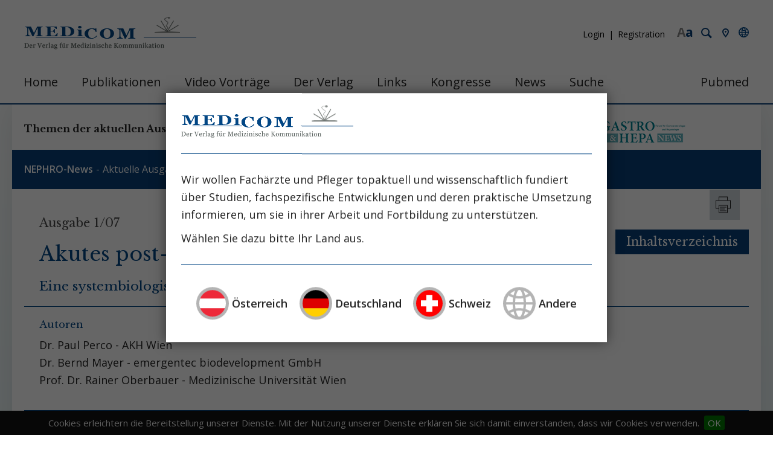

--- FILE ---
content_type: text/html; charset=utf-8
request_url: https://medicom.cc/de/publikationen/nephro-news/200701/entries/2220.php
body_size: 10429
content:
<!DOCTYPE html>
<html lang="de" class="pagestatus-init no-js scrolled-top"><head><title>Medicom | Akutes post-Transplant-Nierenversagen -  Eine systembiologische Perspektive</title><!--
      Diese Seite wurde mit Weblication® CMS erstellt.
      Weblication® ist ein Produkt der Scholl Communications AG in 77694 Kehl.
      Weitere Informationen finden Sie unter https://www.weblication.de bzw. https://scholl.de.
    --><meta name="Description" content="Bis zu 30% der Spendernieren von Leichenspendern weisen eine verzögerte Transplantatfunktion (acute renal transplant failure [ARTF]) auf. Dieses ARTF ist deutlich mit einer reduzierten Langzeitfunktion des Transplantats assoziiert" /><meta name="Keywords" content="" /><meta name="Robots" content="index, noodp" /><meta charset="UTF-8" /><meta name="viewport" content="width=device-width, initial-scale=1"/><meta name="Generator" content="Weblication® CMS"/><!--[if IE]><meta http-equiv="x-ua-compatible" content="IE=edge" /><![endif]--><link rel="shortcut icon" href="/wGlobal/wGlobal/layout/images/favicon.ico"/><link rel="icon" href="/wGlobal/wGlobal/layout/images/favicon.ico"/><link rel="apple-touch-icon" href="/wGlobal/wGlobal/layout/images/apple-touch-icon.png"/><link rel="canonical" href="https://medicom.cc/de/publikationen/nephro-news/200701/entries/2220.php"/><link href="https://fonts.googleapis.com/css?family=Libre+Baskerville:400,700" rel="stylesheet" type="text/css"/><link href="https://fonts.googleapis.com/css?family=Open+Sans:300,400,600,700" rel="stylesheet" type="text/css"/> <script type="text/javascript">wNavidStandard='';wProjectPath='/de';hdLimitDpr='1.5';lightboxType='wLightbox'; </script><link rel="stylesheet" type="text/css" href="/wGlobal/wGlobal/layout/styles/optimized/design.css"/><link rel="stylesheet" type="text/css" href="/wGlobal/wGlobal/layout/styles/optimized/jquery.cookiebar.css"/><script src="/wGlobal/wGlobal/layout/scripts/items/jquery.js"></script><script src="/wGlobal/wGlobal/layout/scripts/optimized/css.js"></script><script src="/wGlobal/wGlobal/layout/scripts/optimized/ui.js"></script><script src="/wGlobal/wGlobal/layout/scripts/optimized/design.js"></script><script src="/wGlobal/wGlobal/layout/scripts/jquery.cookiebar.js"></script><!--[if lt IE 9]><link rel="/wGlobal/wGlobal/layout/styles/items/jquery.fancybox" type="text/css" /><![endif]--><!--[if lt IE 9]><script type="text/javascript" src="/wGlobal/wGlobal/layout/scripts/items/jquery.js"></script><![endif]--><!--[if lt IE 9]><script type="text/javascript" src="/wGlobal/wGlobal/layout/scripts/items/jquery.fancybox.js"></script><![endif]--><script>/*<![CDATA[*/
                      
        var confirmBeforeTrack = 'no';
        if(confirmBeforeTrack != 'yes' || document.cookie.indexOf('allowTracking=1') != -1){
        
          window['gaId'] = 'UA-9490867-1';
          window['gaId4'] = 'G-NRL78GVSKF';

          if(document.cookie.indexOf('disableGoogleAnalytics=1') != -1){
            window['ga-disable-' + window['gaId']] = true;
          }
          else {
        	if(window['gaId4']){
              (function(i,s,o,g){a=s.createElement(o),
              m=s.getElementsByTagName(o)[0];a.async=1;a.src=g;m.parentNode.insertBefore(a,m)
              })(window,document,'script','https://www.googletagmanager.com/gtag/js?id='+window['gaId4']);        
              window.dataLayer = window.dataLayer || [];
              function gtag(){dataLayer.push(arguments);}
              gtag('js', new Date());
              gtag('config', window['gaId4']);
            }
            if(window['gaId']){
              (function(i,s,o,g,r,a,m){i['GoogleAnalyticsObject']=r;i[r]=i[r]||function(){
              (i[r].q=i[r].q||[]).push(arguments)},i[r].l=1*new Date();a=s.createElement(o),
              m=s.getElementsByTagName(o)[0];a.async=1;a.src=g;m.parentNode.insertBefore(a,m)
              })(window,document,'script','//www.google-analytics.com/analytics.js','ga');

              ga('create', window['gaId'], 'auto');
              ga('set', 'anonymizeIp', true);
              //ga('require', 'linkid', 'linkid.js');
              ga('send', 'pageview');
            }
          }
        }
      /*]]>*/</script><script type="text/javascript"> 
      $(document).ready(function(){
        $.cookieBar(); 
      }); 
     </script></head><body class="body page- project-de subdir-publikationen object-medicomAusgabe navId-"><noscript><iframe src="//www.googletagmanager.com/ns.html?id=GTM-NCM8PQFN" height="0" width="0" style="display:none;visibility:hidden"></iframe></noscript><script type="text/javascript">
        (function(w,d,s,l,i){w[l]=w[l]||[];w[l].push({'gtm.start':new Date().getTime(),event:'gtm.js'});
        var f=d.getElementsByTagName(s)[0],j=d.createElement(s),dl=l!='dataLayer'?'&l='+l:'';j.async=true;j.src='//www.googletagmanager.com/gtm.js?id='+i+dl;
        f.parentNode.insertBefore(j,f);})(window,document,'script','dataLayer','GTM-NCM8PQFN');
       </script><div id="blockMainOuter"><div id="blockMain"><div id="blockMainInner"><div id="blockTop"><div id="blockTopInner"><div id="medicom_language_activate"></div><div id="contact"><a href="/de/kontakt/">Kontakt</a></div><div id="searchBox"><form id="frmSearch" method="get" action="/de/search/"><dl class="form"><dt><label for="searchTermGlobal">Suchbegriff</label></dt><dd><input type="text" class="searchTerm" id="searchTermGlobal" name="searchTerm" value="" placeholder="Artikel, Autoren ..."/><input id="searchSubmit" type="image" title="Suchen" src="[data-uri]" alt="Suchen"/></dd></dl></form><a href="/de/search/" class="formobile">Suche</a></div><div id="loginBox"><div class="login_box"><a href="/de/login/" title="Login">Login</a><a href="/de/register/" class="loginRegister" title="Registration">Registration</a></div></div><a id="logo" href="/de/" title="Zur Startseite"><img src="/wGlobal/wGlobal/layout/images/medicom_logo.png" alt="" width="285" height="54" data-src2x="/wGlobal/wGlobal/layout/images/medicom_logo-2x.png" data-size="8792"/></a><div id="navigationMain"><ul data-togglerText="Navigation" class="navLevelContainer navLevel1Container" data-embedmode="embed"><li class="navLevel navLevel1 navLevelDefault navLevel1Default "><a class="navLevel navLevel1 navLevelDefault navLevel1Default" title="" href="/de/">Home</a></li><li class="navLevel navLevel1 navLevelOpen navLevel1Open "><a class="navLevel navLevel1 navLevelOpen navLevel1Open" title="" href="/de/publikationen/">Publikationen</a><ul class="navLevelContainer navLevel2Container"><li class="navLevel navLevel2 navLevelOpen navLevel2Open place_standard"><a class="navLevel navLevel2 navLevelOpen navLevel2Open" title="" href="/de/publikationen/intensiv-news/">INTENSIV-News</a><ul class="navLevelContainer navLevel3Container"><li class="navLevel navLevel3 navLevelDefault navLevel3Default "><a class="navLevel navLevel3 navLevelDefault navLevel3Default" title="" href="/de/publikationen/intensiv-news/aktuell.php">Aktuelle Ausgabe</a></li><li class="navLevel navLevel3 navLevelDefault navLevel3Default "><a class="navLevel navLevel3 navLevelDefault navLevel3Default" title="" href="/de/publikationen/intensiv-news/ausgabenarchiv.php">Ausgabenarchiv</a></li><li class="navLevel navLevel3 navLevelDefault navLevel3Default "><a class="navLevel navLevel3 navLevelDefault navLevel3Default" title="" href="/de/publikationen/intensiv-news/sonderausgaben.php">Sonderausgaben</a></li></ul></li><li class="navLevel navLevel2 navLevelOpen navLevel2Open place_swiss"><a class="navLevel navLevel2 navLevelOpen navLevel2Open" title="" href="/de/publikationen/intensiv-news-ch/">INTENSIV-News (CH)</a><ul class="navLevelContainer navLevel3Container"><li class="navLevel navLevel3 navLevelDefault navLevel3Default "><a class="navLevel navLevel3 navLevelDefault navLevel3Default" title="" href="/de/publikationen/intensiv-news-ch/aktuell.php">Aktuelle Ausgabe</a></li><li class="navLevel navLevel3 navLevelDefault navLevel3Default "><a class="navLevel navLevel3 navLevelDefault navLevel3Default" title="" href="/de/publikationen/intensiv-news-ch/ausgabenarchiv.php">Ausgabenarchiv</a></li><li class="navLevel navLevel3 navLevelDefault navLevel3Default "><a class="navLevel navLevel3 navLevelDefault navLevel3Default" title="" href="/de/publikationen/intensiv-news-ch/sonderausgaben.php">Sonderausgaben</a></li></ul></li><li class="navLevel navLevel2 navLevelOpen navLevel2Open "><a class="navLevel navLevel2 navLevelOpen navLevel2Open" title="" href="/de/publikationen/nephro-news/">NEPHRO-News</a><ul class="navLevelContainer navLevel3Container"><li class="navLevel navLevel3 navLevelDefault navLevel3Default "><a class="navLevel navLevel3 navLevelDefault navLevel3Default" title="" href="/de/publikationen/nephro-news/aktuell.php">Aktuelle Ausgabe</a></li><li class="navLevel navLevel3 navLevelDefault navLevel3Default "><a class="navLevel navLevel3 navLevelDefault navLevel3Default" title="" href="/de/publikationen/nephro-news/ausgabenarchiv.php">Ausgabenarchiv</a></li></ul></li><li class="navLevel navLevel2 navLevelOpen navLevel2Open "><a class="navLevel navLevel2 navLevelOpen navLevel2Open" title="" href="/de/publikationen/gastro-news/">GASTRO&amp;HEPA-News</a><ul class="navLevelContainer navLevel3Container"><li class="navLevel navLevel3 navLevelDefault navLevel3Default "><a class="navLevel navLevel3 navLevelDefault navLevel3Default" title="" href="/de/publikationen/gastro-news/aktuell.php">Aktuelle Ausgabe</a></li><li class="navLevel navLevel3 navLevelDefault navLevel3Default "><a class="navLevel navLevel3 navLevelDefault navLevel3Default" title="" href="/de/publikationen/gastro-news/ausgabenarchiv.php">Ausgabenarchiv</a></li></ul></li><li class="navLevel navLevel2 navLevelOpen navLevel2Open "><a class="navLevel navLevel2 navLevelOpen navLevel2Open" title="" href="/de/publikationen/nutrition-news/">NUTRITION-News</a><ul class="navLevelContainer navLevel3Container"><li class="navLevel navLevel3 navLevelDefault navLevel3Default "><a class="navLevel navLevel3 navLevelDefault navLevel3Default" title="" href="/de/publikationen/nutrition-news/ausgabenarchiv.php">Ausgabenarchiv</a></li></ul></li></ul></li><li class="navLevel navLevel1 navLevelOpen navLevel1Open "><a class="navLevel navLevel1 navLevelOpen navLevel1Open" title="" href="/de/video-vortraege/">Video Vorträge</a><ul class="navLevelContainer navLevel2Container"><li class="navLevel navLevel2 navLevelDefault navLevel2Default "><a class="navLevel navLevel2 navLevelDefault navLeve21Default" title="" href="/de/video-vortraege/symposien/">Symposien</a></li><li class="navLevel navLevel2 navLevelDefault navLevel2Default "><a class="navLevel navLevel2 navLevelDefault navLeve21Default" title="" href="/de/video-vortraege/anwendervideos/">Fortbildung</a></li><li class="navLevel navLevel2 navLevelDefault navLevel2Default "><a class="navLevel navLevel2 navLevelDefault navLeve21Default" title="" href="/de/video-vortraege/produktvideos/">Produktvideos</a></li><li class="navLevel navLevel2 navLevelDefault navLevel2Default "><a class="navLevel navLevel2 navLevelDefault navLeve21Default" title="" href="/de/video-vortraege/interviews/">Interviews</a></li></ul></li><li class="navLevel navLevel1 navLevelOpen navLevel1Open "><a class="navLevel navLevel1 navLevelOpen navLevel1Open" title="" href="/de/verlag/?navid=429116429116">Der Verlag</a><ul class="navLevelContainer navLevel2Container"><li class="navLevel navLevel2 navLevelDefault navLevel2Default "><a class="navLevel navLevel2 navLevelDefault navLeve21Default" title="" href="/de/verlag/?navid=642064642064">Wir über uns</a></li><li class="navLevel navLevel2 navLevelOpen navLevel2Open "><a class="navLevel navLevel2 navLevelOpen navLevel2Open" title="" href="/de/verlag/redaktion/">Redaktion</a><ul class="navLevelContainer navLevel3Container"><li class="navLevel navLevel3 navLevelDefault navLevel3Default "><a class="navLevel navLevel3 navLevelDefault navLevel3Default" title="" href="/de/verlag/redaktion/chefredaktion/chefredaktion.php">Chefredaktion</a></li><li class="navLevel navLevel3 navLevelDefault navLevel3Default "><a class="navLevel navLevel3 navLevelDefault navLevel3Default" title="" href="/de/verlag/redaktion/bereiche/intensiv-news.php">INTENSIV-News</a></li><li class="navLevel navLevel3 navLevelDefault navLevel3Default "><a class="navLevel navLevel3 navLevelDefault navLevel3Default" title="" href="/de/verlag/redaktion/bereiche/nephro-news.php">NEPHRO-News</a></li><li class="navLevel navLevel3 navLevelDefault navLevel3Default "><a class="navLevel navLevel3 navLevelDefault navLevel3Default" title="" href="/de/verlag/redaktion/bereiche/gastro-news.php">GASTRO&amp;HEPA-News</a></li></ul></li><li class="navLevel navLevel2 navLevelDefault navLevel2Default "><a class="navLevel navLevel2 navLevelDefault navLeve21Default" title="" href="/de/verlag/die-publikationen/">Die Publikationen</a></li><li class="navLevel navLevel2 navLevelDefault navLevel2Default "><a class="navLevel navLevel2 navLevelDefault navLeve21Default" title="" href="/de/verlag/historie/">Historie / Philosophie</a></li><li class="navLevel navLevel2 navLevelDefault navLevel2Default "><a class="navLevel navLevel2 navLevelDefault navLeve21Default" title="" href="/de/verlag/autorenrichtlinien/">Autorenrichtlinien</a></li><li class="navLevel navLevel2 navLevelDefault navLevel2Default "><a class="navLevel navLevel2 navLevelDefault navLeve21Default" title="" href="/de/verlag/agb/">AGB</a></li></ul></li><li class="navLevel navLevel1 navLevelDefault navLevel1Default "><a class="navLevel navLevel1 navLevelDefault navLevel1Default" title="" href="/de/links/">Links</a></li><li class="navLevel navLevel1 navLevelDefault navLevel1Default "><a class="navLevel navLevel1 navLevelDefault navLevel1Default" title="" href="/de/kongresse/">Kongresse</a></li><li class="navLevel navLevel1 navLevelDefault navLevel1Default "><a class="navLevel navLevel1 navLevelDefault navLevel1Default" title="" href="/de/aktuelles/">News</a></li><li class="navLevel navLevel1 navLevelDefault navLevel1Default "><a class="navLevel navLevel1 navLevelDefault navLevel1Default" title="" href="/de/search/">Suche</a></li><li class="navLevel navLevel1 navLevelDefault navLevel1Default "><a class="navLevel navLevel1 navLevelDefault navLevel1Default" title="" href="https://pubmed.ncbi.nlm.nih.gov" target="_blank">Pubmed</a></li></ul> </div></div></div><div class="banner_at banner" style="display:none;"></div><div class="banner_de banner" style="display:none;"></div><div class="banner_ch banner" style="display:none;"></div><div class="banner_none banner" style="display:none;"><script>
                  $(function() {
                    var lang = getCookie('medicom_language');
                    $('.banner_' + lang).show();
                  });
                 </script></div><div id="blockBeforeLeftContentRight"><div id="blockBeforeLeftContentRightInner"><div id="blockBefore" class="blockBefore"><div id="blockBeforeInner" class="blockBeforeInner"><div id="areaContent3Global"><div id="areaContent3Include" class="elementIncludeContentNavigation"><div class="elementStandard elementContent elementContainerStandard elementContainerStandard_var1 elementContainerStandardColumns elementContainerStandardColumns5 elementContainerStandardColumns_var2818181818" data-w-addclasses="wglAdjustHeightMax"><div class="col col1"><div class="col_inner col1_inner"><div class="elementStandard elementContent elementText elementText_var0"><p>Themen der aktuellen Ausgaben<br/></p> </div></div></div><div class="col col2"><div class="col_inner col2_inner"><div class="elementStandard elementContent elementList elementList-medicomPublikationen elementList-medicomPublikationen_var4" id="list_5f54e619"><!--wSearch:noindex--><ul class="listDefault listDefault_var4  listGroup-content3 listEntries7"><li class="listEntry listEntryClickable listEntryObject-medicomAusgabe listEntryObject-medicomAusgabe_var" onclick="wOpenURL(this.getAttribute('data-url'), (event &amp;&amp; (event.ctrlKey || event.metaKey) ? '_blank' : ''));return false" data-url="/de/publikationen/intensiv-news/202506/entries/01-Hitzekrankheit-Der-heisse-Fall.php"><div class="listEntryInner"><h4 class="listEntrySubTitleAusgabe">Ausgabe 6/25 </h4> <h3 class="listEntryTitle ch"><a href="/de/publikationen/intensiv-news/202506/entries/01-Hitzekrankheit-Der-heisse-Fall.php">
          Urlaub auf Balkonien – dann Erholung auf der Intensivstation        </a></h3><div class="listEntryThumbnailOuter"></div><div class="listEntryAuthor"><ul><li>
            Prof. Dr. Wilfred Druml           </li><li>
            PD Dr. Nina Buchtele           </li><li>
            Prof. Dr.  Thomas Staudinger           </li></ul></div></div></li><li class="listEntry listEntryClickable listEntryObject-medicomAusgabe listEntryObject-medicomAusgabe_var" onclick="wOpenURL(this.getAttribute('data-url'), (event &amp;&amp; (event.ctrlKey || event.metaKey) ? '_blank' : ''));return false" data-url="/de/publikationen/intensiv-news/202506/entries/02-Medikationsfehler.php"><div class="listEntryInner"><h4 class="listEntrySubTitleAusgabe">Ausgabe 6/25 </h4> <h3 class="listEntryTitle ch"><a href="/de/publikationen/intensiv-news/202506/entries/02-Medikationsfehler.php">
          Nicht nur die Dosis macht das Gift:         </a></h3><h4 class="listEntrySubTitle ch"><a href="/de/publikationen/intensiv-news/202506/entries/02-Medikationsfehler.php">Medikationsfehler in der Intensivmedizin</a></h4><div class="listEntryThumbnailOuter"></div><div class="listEntryAuthor"><ul><li>
            Prof. Dr. Andreas Valentin           </li></ul></div></div></li><li class="listEntry listEntryClickable listEntryObject-medicomAusgabe listEntryObject-medicomAusgabe_var" onclick="wOpenURL(this.getAttribute('data-url'), (event &amp;&amp; (event.ctrlKey || event.metaKey) ? '_blank' : ''));return false" data-url="/de/publikationen/intensiv-news/202506/entries/03-Betablocker-bei-Sepsis.php"><div class="listEntryInner"><h4 class="listEntrySubTitleAusgabe">Ausgabe 6/25 </h4> <h3 class="listEntryTitle ch"><a href="/de/publikationen/intensiv-news/202506/entries/03-Betablocker-bei-Sepsis.php">
          Betablocker in der supportiven Sepsistherapie:        </a></h3><h4 class="listEntrySubTitle ch"><a href="/de/publikationen/intensiv-news/202506/entries/03-Betablocker-bei-Sepsis.php">Jede Reise beginnt mit einem ersten Schritt (Konfuzius)</a></h4><div class="listEntryThumbnailOuter"></div><div class="listEntryAuthor"><ul><li>
            Dr. Rainer Borgstedt           </li><li>
            Dr. Sean S. Scholz           </li><li>
            Prof. Dr. Hendrik Bracht           </li><li>
            Prof. Dr. Sebastian Rehberg           </li></ul></div></div></li><li class="listEntry listEntryClickable listEntryObject-medicomAusgabe listEntryObject-medicomAusgabe_var" onclick="wOpenURL(this.getAttribute('data-url'), (event &amp;&amp; (event.ctrlKey || event.metaKey) ? '_blank' : ''));return false" data-url="/de/publikationen/intensiv-news/202506/entries/04-Mikrobiomtransplantation-Auch-bei-Intensivpatienten.php"><div class="listEntryInner"><h4 class="listEntrySubTitleAusgabe">Ausgabe 6/25 </h4> <h3 class="listEntryTitle ch"><a href="/de/publikationen/intensiv-news/202506/entries/04-Mikrobiomtransplantation-Auch-bei-Intensivpatienten.php">
          Mikrobiomtransplantation bei Clostridioides difficile-Infektionen, aber auch sonst bei Intensivpatienten?        </a></h3><div class="listEntryThumbnailOuter"></div><div class="listEntryAuthor"><ul><li>
            Dr. Jasmin Zessner-Spitzenberg           </li><li>
            Dr. Adrian Frick           </li><li>
            Prof. Dr.  Thomas Staudinger           </li></ul></div></div></li><li class="listEntry listEntryClickable listEntryObject-medicomAusgabe listEntryObject-medicomAusgabe_var" onclick="wOpenURL(this.getAttribute('data-url'), (event &amp;&amp; (event.ctrlKey || event.metaKey) ? '_blank' : ''));return false" data-url="/de/publikationen/intensiv-news/202506/entries/05-Frauen-in-der-Intensivmedizin.php"><div class="listEntryInner"><h4 class="listEntrySubTitleAusgabe">Ausgabe 6/25 </h4> <h3 class="listEntryTitle ch"><a href="/de/publikationen/intensiv-news/202506/entries/05-Frauen-in-der-Intensivmedizin.php">
          Frauen in der Intensivmedizin:        </a></h3><h4 class="listEntrySubTitle ch"><a href="/de/publikationen/intensiv-news/202506/entries/05-Frauen-in-der-Intensivmedizin.php">Fortschritt, Stagnation und Perspektiven</a></h4><div class="listEntryThumbnailOuter"></div><div class="listEntryAuthor"><ul><li>
            Dr. med. BA Elisabeth Lobmeyr-Längle           </li><li>
            Dr. Helena Schluchter           </li><li>
            Assoc. Prof. PD Dr Eva Schaden           </li></ul></div></div></li><li class="listEntry listEntryClickable listEntryObject-medicomAusgabe listEntryObject-medicomAusgabe_var" onclick="wOpenURL(this.getAttribute('data-url'), (event &amp;&amp; (event.ctrlKey || event.metaKey) ? '_blank' : ''));return false" data-url="/de/publikationen/intensiv-news/202506/entries/06-Tubulusepithelzellen-in-der-AKI-Diagnose.php"><div class="listEntryInner"><h4 class="listEntrySubTitleAusgabe">Ausgabe 6/25 </h4> <h3 class="listEntryTitle ch"><a href="/de/publikationen/intensiv-news/202506/entries/06-Tubulusepithelzellen-in-der-AKI-Diagnose.php">
          Nierentubulusepithelzellen im Urin:         </a></h3><h4 class="listEntrySubTitle ch"><a href="/de/publikationen/intensiv-news/202506/entries/06-Tubulusepithelzellen-in-der-AKI-Diagnose.php">Biomarker und Einblick in die Pathogenese des AKI  </a></h4><div class="listEntryThumbnailOuter"></div><div class="listEntryAuthor"><ul><li>
            Dr. med. Jan Klocke           </li><li>
            Leonie Wagner           </li><li>
            Prof. Dr. Philipp Enghard           </li></ul></div></div></li><li class="listEntry listEntryClickable listEntryObject-medicomAusgabe listEntryObject-medicomAusgabe_var" onclick="wOpenURL(this.getAttribute('data-url'), (event &amp;&amp; (event.ctrlKey || event.metaKey) ? '_blank' : ''));return false" data-url="/de/publikationen/intensiv-news/202506/entries/07-Herausforderung-Sterbephase.php"><div class="listEntryInner"><h4 class="listEntrySubTitleAusgabe">Ausgabe 6/25 </h4> <h3 class="listEntryTitle ch"><a href="/de/publikationen/intensiv-news/202506/entries/07-Herausforderung-Sterbephase.php">
          Behandlungsteams am Limit:         </a></h3><h4 class="listEntrySubTitle ch"><a href="/de/publikationen/intensiv-news/202506/entries/07-Herausforderung-Sterbephase.php">Herausforderungen in der Sterbephase</a></h4><div class="listEntryThumbnailOuter"></div><div class="listEntryAuthor"><ul><li>
            Prof. Dr. med. Uwe Janssens           </li></ul></div></div></li></ul><!--/wSearch:noindex--></div><div class="elementStandard elementContent elementList elementList-medicomPublikationen elementList-medicomPublikationen_var4" id="list_bb04f368"><!--wSearch:noindex--><ul class="listDefault listDefault_var4  listGroup-content3 listEntries7"><li class="listEntry listEntryClickable listEntryObject-medicomAusgabe listEntryObject-medicomAusgabe_var" onclick="wOpenURL(this.getAttribute('data-url'), (event &amp;&amp; (event.ctrlKey || event.metaKey) ? '_blank' : ''));return false" data-url="/de/publikationen/intensiv-news-ch/202506/entries/01-Hitzekrankheit-Der-heisse-Fall.php"><div class="listEntryInner"><h4 class="listEntrySubTitleAusgabe">Ausgabe 6/25 </h4> <h3 class="listEntryTitle ch"><a href="/de/publikationen/intensiv-news-ch/202506/entries/01-Hitzekrankheit-Der-heisse-Fall.php">
          Urlaub auf Balkonien – dann Erholung auf der Intensivstation        </a></h3><div class="listEntryThumbnailOuter"></div><div class="listEntryAuthor"><ul><li>
            Prof. Dr. Wilfred Druml           </li><li>
            PD Dr. Nina Buchtele           </li><li>
            Prof. Dr.  Thomas Staudinger           </li></ul></div></div></li><li class="listEntry listEntryClickable listEntryObject-medicomAusgabe listEntryObject-medicomAusgabe_var" onclick="wOpenURL(this.getAttribute('data-url'), (event &amp;&amp; (event.ctrlKey || event.metaKey) ? '_blank' : ''));return false" data-url="/de/publikationen/intensiv-news-ch/202506/entries/02-Medikationsfehler.php"><div class="listEntryInner"><h4 class="listEntrySubTitleAusgabe">Ausgabe 6/25 </h4> <h3 class="listEntryTitle ch"><a href="/de/publikationen/intensiv-news-ch/202506/entries/02-Medikationsfehler.php">
          Nicht nur die Dosis macht das Gift:         </a></h3><h4 class="listEntrySubTitle ch"><a href="/de/publikationen/intensiv-news-ch/202506/entries/02-Medikationsfehler.php">Medikationsfehler in der Intensivmedizin</a></h4><div class="listEntryThumbnailOuter"></div><div class="listEntryAuthor"><ul><li>
            Prof. Dr. Andreas Valentin           </li></ul></div></div></li><li class="listEntry listEntryClickable listEntryObject-medicomAusgabe listEntryObject-medicomAusgabe_var" onclick="wOpenURL(this.getAttribute('data-url'), (event &amp;&amp; (event.ctrlKey || event.metaKey) ? '_blank' : ''));return false" data-url="/de/publikationen/intensiv-news-ch/202506/entries/03-Betablocker-bei-Sepsis.php"><div class="listEntryInner"><h4 class="listEntrySubTitleAusgabe">Ausgabe 6/25 </h4> <h3 class="listEntryTitle ch"><a href="/de/publikationen/intensiv-news-ch/202506/entries/03-Betablocker-bei-Sepsis.php">
          Betablocker in der supportiven Sepsistherapie:        </a></h3><h4 class="listEntrySubTitle ch"><a href="/de/publikationen/intensiv-news-ch/202506/entries/03-Betablocker-bei-Sepsis.php">Jede Reise beginnt mit einem ersten Schritt (Konfuzius)</a></h4><div class="listEntryThumbnailOuter"></div><div class="listEntryAuthor"><ul><li>
            Dr. Rainer Borgstedt           </li><li>
            Dr. Sean S. Scholz           </li><li>
            Prof. Dr. Hendrik Bracht           </li><li>
            Prof. Dr. Sebastian Rehberg           </li></ul></div></div></li><li class="listEntry listEntryClickable listEntryObject-medicomAusgabe listEntryObject-medicomAusgabe_var" onclick="wOpenURL(this.getAttribute('data-url'), (event &amp;&amp; (event.ctrlKey || event.metaKey) ? '_blank' : ''));return false" data-url="/de/publikationen/intensiv-news-ch/202506/entries/04-Mikrobiomtransplantation-Auch-bei-Intensivpatienten.php"><div class="listEntryInner"><h4 class="listEntrySubTitleAusgabe">Ausgabe 6/25 </h4> <h3 class="listEntryTitle ch"><a href="/de/publikationen/intensiv-news-ch/202506/entries/04-Mikrobiomtransplantation-Auch-bei-Intensivpatienten.php">
          Mikrobiomtransplantation bei Clostridioides difficile-Infektionen, aber auch sonst bei Intensivpatienten?        </a></h3><div class="listEntryThumbnailOuter"></div><div class="listEntryAuthor"><ul><li>
            Dr. Jasmin Zessner-Spitzenberg           </li><li>
            Dr. Adrian Frick           </li><li>
            Prof. Dr.  Thomas Staudinger           </li></ul></div></div></li><li class="listEntry listEntryClickable listEntryObject-medicomAusgabe listEntryObject-medicomAusgabe_var" onclick="wOpenURL(this.getAttribute('data-url'), (event &amp;&amp; (event.ctrlKey || event.metaKey) ? '_blank' : ''));return false" data-url="/de/publikationen/intensiv-news-ch/202506/entries/05-Frauen-in-der-Intensivmedizin.php"><div class="listEntryInner"><h4 class="listEntrySubTitleAusgabe">Ausgabe 6/25 </h4> <h3 class="listEntryTitle ch"><a href="/de/publikationen/intensiv-news-ch/202506/entries/05-Frauen-in-der-Intensivmedizin.php">
          Frauen in der Intensivmedizin:        </a></h3><h4 class="listEntrySubTitle ch"><a href="/de/publikationen/intensiv-news-ch/202506/entries/05-Frauen-in-der-Intensivmedizin.php">Fortschritt, Stagnation und Perspektiven</a></h4><div class="listEntryThumbnailOuter"></div><div class="listEntryAuthor"><ul><li>
            Dr. med. BA Elisabeth Lobmeyr-Längle           </li><li>
            Dr. Helena Schluchter           </li><li>
            Assoc. Prof. PD Dr Eva Schaden           </li></ul></div></div></li><li class="listEntry listEntryClickable listEntryObject-medicomAusgabe listEntryObject-medicomAusgabe_var" onclick="wOpenURL(this.getAttribute('data-url'), (event &amp;&amp; (event.ctrlKey || event.metaKey) ? '_blank' : ''));return false" data-url="/de/publikationen/intensiv-news-ch/202506/entries/06-Tubulusepithelzellen-in-der-AKI-Diagnose.php"><div class="listEntryInner"><h4 class="listEntrySubTitleAusgabe">Ausgabe 6/25 </h4> <h3 class="listEntryTitle ch"><a href="/de/publikationen/intensiv-news-ch/202506/entries/06-Tubulusepithelzellen-in-der-AKI-Diagnose.php">
          Nierentubulusepithelzellen im Urin:         </a></h3><h4 class="listEntrySubTitle ch"><a href="/de/publikationen/intensiv-news-ch/202506/entries/06-Tubulusepithelzellen-in-der-AKI-Diagnose.php">Biomarker und Einblick in die Pathogenese des AKI  </a></h4><div class="listEntryThumbnailOuter"></div><div class="listEntryAuthor"><ul><li>
            Dr. med. Jan Klocke           </li><li>
            Leonie Wagner           </li><li>
            Prof. Dr. Philipp Enghard           </li></ul></div></div></li><li class="listEntry listEntryClickable listEntryObject-medicomAusgabe listEntryObject-medicomAusgabe_var" onclick="wOpenURL(this.getAttribute('data-url'), (event &amp;&amp; (event.ctrlKey || event.metaKey) ? '_blank' : ''));return false" data-url="/de/publikationen/intensiv-news-ch/202506/entries/07-Herausforderung-Sterbephase.php"><div class="listEntryInner"><h4 class="listEntrySubTitleAusgabe">Ausgabe 6/25 </h4> <h3 class="listEntryTitle ch"><a href="/de/publikationen/intensiv-news-ch/202506/entries/07-Herausforderung-Sterbephase.php">
          Behandlungsteams am Limit:         </a></h3><h4 class="listEntrySubTitle ch"><a href="/de/publikationen/intensiv-news-ch/202506/entries/07-Herausforderung-Sterbephase.php">Herausforderungen in der Sterbephase</a></h4><div class="listEntryThumbnailOuter"></div><div class="listEntryAuthor"><ul><li>
            Prof. Dr. med. Uwe Janssens           </li></ul></div></div></li></ul><!--/wSearch:noindex--></div></div></div><div class="col col3"><div class="col_inner col3_inner"><div class="elementStandard elementContent elementList elementList-medicomPublikationen elementList-medicomPublikationen_var4" id="list_c2bee197"><!--wSearch:noindex--><ul class="listDefault listDefault_var4  listGroup-content3 listEntries6"><li class="listEntry listEntryClickable listEntryObject-medicomAusgabe listEntryObject-medicomAusgabe_var" onclick="wOpenURL(this.getAttribute('data-url'), (event &amp;&amp; (event.ctrlKey || event.metaKey) ? '_blank' : ''));return false" data-url="/de/publikationen/nephro-news/202506/entries/01-Mikrobiomtransplantation-auch-bei-CKD.php"><div class="listEntryInner"><h4 class="listEntrySubTitleAusgabe">Ausgabe 6/25 </h4> <h3 class="listEntryTitle ch"><a href="/de/publikationen/nephro-news/202506/entries/01-Mikrobiomtransplantation-auch-bei-CKD.php">
          Mikrobiomtransplantation bei Clostridioides difficile-Infektionen, aber auch sonst bei Nierenpatienten?        </a></h3><div class="listEntryThumbnailOuter"></div><div class="listEntryAuthor"><ul><li>
            Dr. Jasmin Zessner-Spitzenberg           </li><li>
            Dr. Adrian Frick           </li><li>
            Prof. Dr. Wilfred Druml           </li></ul></div></div></li><li class="listEntry listEntryClickable listEntryObject-medicomAusgabe listEntryObject-medicomAusgabe_var" onclick="wOpenURL(this.getAttribute('data-url'), (event &amp;&amp; (event.ctrlKey || event.metaKey) ? '_blank' : ''));return false" data-url="/de/publikationen/nephro-news/202506/entries/02-HDF-besser.php"><div class="listEntryInner"><h4 class="listEntrySubTitleAusgabe">Ausgabe 6/25 </h4> <h3 class="listEntryTitle ch"><a href="/de/publikationen/nephro-news/202506/entries/02-HDF-besser.php">
          Ist HDF besser?         </a></h3><h4 class="listEntrySubTitle ch"><a href="/de/publikationen/nephro-news/202506/entries/02-HDF-besser.php">Ja, aber sag mir, wo die Urämietoxine sind („personal opinion“)</a></h4><div class="listEntryThumbnailOuter"></div><div class="listEntryAuthor"><ul><li>
            Prof. Dr. Manfred Hecking, MD, PhD           </li><li>
            Prof. Dr. Joachim Beige           </li></ul></div></div></li><li class="listEntry listEntryClickable listEntryObject-medicomAusgabe listEntryObject-medicomAusgabe_var" onclick="wOpenURL(this.getAttribute('data-url'), (event &amp;&amp; (event.ctrlKey || event.metaKey) ? '_blank' : ''));return false" data-url="/de/publikationen/nephro-news/202506/entries/03-Der-interessante-Fall.php"><div class="listEntryInner"><h4 class="listEntrySubTitleAusgabe">Ausgabe 6/25 </h4> <h3 class="listEntryTitle ch"><a href="/de/publikationen/nephro-news/202506/entries/03-Der-interessante-Fall.php">
          Mimikry einer TTP:         </a></h3><h4 class="listEntrySubTitle ch"><a href="/de/publikationen/nephro-news/202506/entries/03-Der-interessante-Fall.php">Patientin mit TAR-Syndrom (Thrombocytopenia with Absent Radii) und Immunthrombozytopenie (ITP)</a></h4><div class="listEntryThumbnailOuter"></div><div class="listEntryAuthor"><ul><li>
            Dr. Clemens Krull           </li><li>
            Prof. Dr. Martin K. Kuhlmann           </li><li>
            PD Dr. Wolfram Johannes Jabs           </li></ul></div></div></li><li class="listEntry listEntryClickable listEntryObject-medicomAusgabe listEntryObject-medicomAusgabe_var" onclick="wOpenURL(this.getAttribute('data-url'), (event &amp;&amp; (event.ctrlKey || event.metaKey) ? '_blank' : ''));return false" data-url="/de/publikationen/nephro-news/202506/entries/04-Therapie-der-Antikoerper-mediierten-Abstossung.php"><div class="listEntryInner"><h4 class="listEntrySubTitleAusgabe">Ausgabe 6/25 </h4> <h3 class="listEntryTitle ch"><a href="/de/publikationen/nephro-news/202506/entries/04-Therapie-der-Antikoerper-mediierten-Abstossung.php">
          Empfehlungen zur Behandlung der Antikörper-mediierten Abstoßung        </a></h3><div class="listEntryThumbnailOuter"></div><div class="listEntryAuthor"><ul><li>
            Dr. Matthias Diebold           </li><li>
            Prof. Dr. med. Georg Böhmig           </li></ul></div></div></li><li class="listEntry listEntryClickable listEntryObject-medicomAusgabe listEntryObject-medicomAusgabe_var" onclick="wOpenURL(this.getAttribute('data-url'), (event &amp;&amp; (event.ctrlKey || event.metaKey) ? '_blank' : ''));return false" data-url="/de/publikationen/nephro-news/202506/entries/05-Bikarbonat-bei-Azidose.php"><div class="listEntryInner"><h4 class="listEntrySubTitleAusgabe">Ausgabe 6/25 </h4> <h3 class="listEntryTitle ch"><a href="/de/publikationen/nephro-news/202506/entries/05-Bikarbonat-bei-Azidose.php">
          Nachtrag: Bikarbonat bei Azidose        </a></h3><h4 class="listEntrySubTitle ch"><a href="/de/publikationen/nephro-news/202506/entries/05-Bikarbonat-bei-Azidose.php">Nur gut für die Niere?</a></h4><div class="listEntryThumbnailOuter"></div><div class="listEntryAuthor"><ul><li>
            Prof. Dr. Wilfred Druml           </li></ul></div></div></li><li class="listEntry listEntryClickable listEntryObject-medicomAusgabe listEntryObject-medicomAusgabe_var" onclick="wOpenURL(this.getAttribute('data-url'), (event &amp;&amp; (event.ctrlKey || event.metaKey) ? '_blank' : ''));return false" data-url="/de/publikationen/nephro-news/202506/entries/06-Hitzekrankheit-Der-heisse-Fall.php"><div class="listEntryInner"><h4 class="listEntrySubTitleAusgabe">Ausgabe 6/25 </h4> <h3 class="listEntryTitle ch"><a href="/de/publikationen/nephro-news/202506/entries/06-Hitzekrankheit-Der-heisse-Fall.php">
          Urlaub auf Balkonien, dann Erholung auf der ICU        </a></h3><div class="listEntryThumbnailOuter"></div><div class="listEntryAuthor"><ul><li>
            Prof. Dr. Wilfred Druml           </li><li>
            PD Dr. Nina Buchtele           </li><li>
            Prof. Dr.  Thomas Staudinger           </li></ul></div></div></li></ul><!--/wSearch:noindex--></div></div></div><div class="col col4"><div class="col_inner col4_inner"><div class="elementStandard elementContent elementList elementList-medicomPublikationen elementList-medicomPublikationen_var4" id="list_10218fa2"><!--wSearch:noindex--><ul class="listDefault listDefault_var4  listGroup-content3 listEntries13"><li class="listEntry listEntryClickable listEntryObject-medicomAusgabe listEntryObject-medicomAusgabe_var" onclick="wOpenURL(this.getAttribute('data-url'), (event &amp;&amp; (event.ctrlKey || event.metaKey) ? '_blank' : ''));return false" data-url="/de/publikationen/nutrition-news/202501/entries/01-Krankheitsbedingte-Mangelernaehrung.php"><div class="listEntryInner"><h4 class="listEntrySubTitleAusgabe">Ausgabe 1/25 </h4> <h3 class="listEntryTitle ch"><a href="/de/publikationen/nutrition-news/202501/entries/01-Krankheitsbedingte-Mangelernaehrung.php">
          Krankheitsbedingte Mangelernährung:         </a></h3><h4 class="listEntrySubTitle ch"><a href="/de/publikationen/nutrition-news/202501/entries/01-Krankheitsbedingte-Mangelernaehrung.php">Neue Perspektiven für ein ungelöstes Problem</a></h4><div class="listEntryThumbnailOuter"></div><div class="listEntryAuthor"><ul><li>
            Prof. Dr. med. Matthias Pirlich           </li></ul></div></div></li><li class="listEntry listEntryClickable listEntryObject-medicomAusgabe listEntryObject-medicomAusgabe_var" onclick="wOpenURL(this.getAttribute('data-url'), (event &amp;&amp; (event.ctrlKey || event.metaKey) ? '_blank' : ''));return false" data-url="/de/publikationen/nutrition-news/202501/entries/02-Abschied-Prof.-Druml.php"><div class="listEntryInner"><h4 class="listEntrySubTitleAusgabe">Ausgabe 1/25 </h4> <h3 class="listEntryTitle ch"><a href="/de/publikationen/nutrition-news/202501/entries/02-Abschied-Prof.-Druml.php">
          Ein letztes Adieu        </a></h3><div class="listEntryThumbnailOuter"></div><div class="listEntryAuthor"><ul><li>
            Prof. Dr. Wilfred Druml           </li></ul></div></div></li><li class="listEntry listEntryClickable listEntryObject-medicomAusgabe listEntryObject-medicomAusgabe_var" onclick="wOpenURL(this.getAttribute('data-url'), (event &amp;&amp; (event.ctrlKey || event.metaKey) ? '_blank' : ''));return false" data-url="/de/publikationen/nutrition-news/202501/entries/03-Inflammation-und-Ernaehrung.php"><div class="listEntryInner"><h4 class="listEntrySubTitleAusgabe">Ausgabe 1/25 </h4> <h3 class="listEntryTitle ch"><a href="/de/publikationen/nutrition-news/202501/entries/03-Inflammation-und-Ernaehrung.php">
          Können wir den Inflammationsstatus des Patienten durch Ernährung modifizieren?        </a></h3><div class="listEntryThumbnailOuter"></div><div class="listEntryAuthor"><ul><li>
            Dr. Carla Wunderle           </li><li>
            Dr. Selina Randegger           </li><li>
            Prof. Dr. med. Philipp Schütz, MPH           </li></ul></div></div></li><li class="listEntry listEntryClickable listEntryObject-medicomAusgabe listEntryObject-medicomAusgabe_var" onclick="wOpenURL(this.getAttribute('data-url'), (event &amp;&amp; (event.ctrlKey || event.metaKey) ? '_blank' : ''));return false" data-url="/de/publikationen/nutrition-news/202501/entries/04-Denk-an-Thiamin.php"><div class="listEntryInner"><h4 class="listEntrySubTitleAusgabe">Ausgabe 1/25 </h4> <h3 class="listEntryTitle ch"><a href="/de/publikationen/nutrition-news/202501/entries/04-Denk-an-Thiamin.php">
          Thiaminmangel: Da ist der Stecker draußen*        </a></h3><div class="listEntryThumbnailOuter"></div><div class="listEntryAuthor"><ul><li>
            Prof. Dr. Wilfred Druml           </li><li>
            Prof. Dr. med. Gunnar Elke           </li></ul></div></div></li><li class="listEntry listEntryClickable listEntryObject-medicomAusgabe listEntryObject-medicomAusgabe_var" onclick="wOpenURL(this.getAttribute('data-url'), (event &amp;&amp; (event.ctrlKey || event.metaKey) ? '_blank' : ''));return false" data-url="/de/publikationen/nutrition-news/202501/entries/05-Planetare-Diaet-und-Mikronaehrstoffmangel.php"><div class="listEntryInner"><h4 class="listEntrySubTitleAusgabe">Ausgabe 1/25 </h4> <h3 class="listEntryTitle ch"><a href="/de/publikationen/nutrition-news/202501/entries/05-Planetare-Diaet-und-Mikronaehrstoffmangel.php">
          Ist die Planetary Health Diet ein Risiko für einen Mikronährstoffmangel?        </a></h3><h4 class="listEntrySubTitle ch"><a href="/de/publikationen/nutrition-news/202501/entries/05-Planetare-Diaet-und-Mikronaehrstoffmangel.php">Anpassung des Ernährungsmusters der EAT-Lancet-Kommission verbessert Mikronährstoffversorgung</a></h4><div class="listEntryThumbnailOuter"></div><div class="listEntryAuthor"><ul><li>
            Prof. Dr. Dr. Anja Bosy-Westphal           </li><li>
            Prof. Dr. Manfred J. Müller           </li></ul></div></div></li><li class="listEntry listEntryClickable listEntryObject-medicomAusgabe listEntryObject-medicomAusgabe_var" onclick="wOpenURL(this.getAttribute('data-url'), (event &amp;&amp; (event.ctrlKey || event.metaKey) ? '_blank' : ''));return false" data-url="/de/publikationen/nutrition-news/202501/entries/06-Ernaehrung-bei-Demenz.php"><div class="listEntryInner"><h4 class="listEntrySubTitleAusgabe">Ausgabe 1/25 </h4> <h3 class="listEntryTitle ch"><a href="/de/publikationen/nutrition-news/202501/entries/06-Ernaehrung-bei-Demenz.php">
          Aktualisierte europäische Leitlinie zu Ernährung und Flüssigkeitszufuhr bei Demenz        </a></h3><div class="listEntryThumbnailOuter"></div><div class="listEntryAuthor"><ul><li>
            Dr. oec. troph. Linda Weber           </li></ul></div></div></li><li class="listEntry listEntryClickable listEntryObject-medicomAusgabe listEntryObject-medicomAusgabe_var" onclick="wOpenURL(this.getAttribute('data-url'), (event &amp;&amp; (event.ctrlKey || event.metaKey) ? '_blank' : ''));return false" data-url="/de/publikationen/nutrition-news/202501/entries/07-PEG-Push-or-Pull.php"><div class="listEntryInner"><h4 class="listEntrySubTitleAusgabe">Ausgabe 1/25 </h4> <h3 class="listEntryTitle ch"><a href="/de/publikationen/nutrition-news/202501/entries/07-PEG-Push-or-Pull.php">
          Trends bei der Anlage perkutaner Magensonden:        </a></h3><h4 class="listEntrySubTitle ch"><a href="/de/publikationen/nutrition-news/202501/entries/07-PEG-Push-or-Pull.php">„Push, Pull oder Hybrid?“</a></h4><div class="listEntryThumbnailOuter"></div><div class="listEntryAuthor"><ul><li>
            Dr. med. Ingo Wallstabe           </li></ul></div></div></li><li class="listEntry listEntryClickable listEntryObject-medicomAusgabe listEntryObject-medicomAusgabe_var" onclick="wOpenURL(this.getAttribute('data-url'), (event &amp;&amp; (event.ctrlKey || event.metaKey) ? '_blank' : ''));return false" data-url="/de/publikationen/nutrition-news/202501/entries/08-Center-for-Nutrition-Therapy-NuT.php"><div class="listEntryInner"><h4 class="listEntrySubTitleAusgabe">Ausgabe 1/25 </h4> <h3 class="listEntryTitle ch"><a href="/de/publikationen/nutrition-news/202501/entries/08-Center-for-Nutrition-Therapy-NuT.php">
          Fachhochschule Münster:         </a></h3><h4 class="listEntrySubTitle ch"><a href="/de/publikationen/nutrition-news/202501/entries/08-Center-for-Nutrition-Therapy-NuT.php">Neueröffnung des Center for Nutrition &amp; Therapy (NuT) </a></h4><div class="listEntryThumbnailOuter"></div><div class="listEntryAuthor"><ul><li>
            Prof. Dr. Anja Markant           </li><li>
            Prof. Dr. Tobias Fischer           </li></ul></div></div></li><li class="listEntry listEntryClickable listEntryObject-medicomAusgabe listEntryObject-medicomAusgabe_var" onclick="wOpenURL(this.getAttribute('data-url'), (event &amp;&amp; (event.ctrlKey || event.metaKey) ? '_blank' : ''));return false" data-url="/de/publikationen/nutrition-news/202501/entries/09-Ernaehrungsteams.php"><div class="listEntryInner"><h4 class="listEntrySubTitleAusgabe">Ausgabe 1/25 </h4> <h3 class="listEntryTitle ch"><a href="/de/publikationen/nutrition-news/202501/entries/09-Ernaehrungsteams.php">
          Ernährungsteam am Städtischen Klinikum Dresden:        </a></h3><h4 class="listEntrySubTitle ch"><a href="/de/publikationen/nutrition-news/202501/entries/09-Ernaehrungsteams.php">Gut Ding will Weile haben</a></h4><div class="listEntryThumbnailOuter"></div><div class="listEntryAuthor"><ul><li>
            Dr. med. Franziska Teipel           </li></ul></div></div></li><li class="listEntry listEntryClickable listEntryObject-medicomAusgabe listEntryObject-medicomAusgabe_var" onclick="wOpenURL(this.getAttribute('data-url'), (event &amp;&amp; (event.ctrlKey || event.metaKey) ? '_blank' : ''));return false" data-url="/de/publikationen/nutrition-news/202501/entries/10-Mitteilungen-der-Gesellschaften.php"><div class="listEntryInner"><h4 class="listEntrySubTitleAusgabe">Ausgabe 1/25 </h4> <h3 class="listEntryTitle ch"><a href="/de/publikationen/nutrition-news/202501/entries/10-Mitteilungen-der-Gesellschaften.php">
          Mitteilungen der Gesellschaften        </a></h3><h4 class="listEntrySubTitle ch"><a href="/de/publikationen/nutrition-news/202501/entries/10-Mitteilungen-der-Gesellschaften.php">AKE, DGEM und SSNC/GESKES </a></h4><div class="listEntryThumbnailOuter"></div></div></li><li class="listEntry listEntryClickable listEntryObject-medicomAusgabe listEntryObject-medicomAusgabe_var" onclick="wOpenURL(this.getAttribute('data-url'), (event &amp;&amp; (event.ctrlKey || event.metaKey) ? '_blank' : ''));return false" data-url="/de/publikationen/nutrition-news/202501/entries/11-Mitteilungen-der-Arbeitsgemeinschaft-Klinische-Ernaehrung.php"><div class="listEntryInner"><h4 class="listEntrySubTitleAusgabe">Ausgabe 1/25 </h4> <h3 class="listEntryTitle ch"><a href="/de/publikationen/nutrition-news/202501/entries/11-Mitteilungen-der-Arbeitsgemeinschaft-Klinische-Ernaehrung.php">
          Mitteilungen der Arbeitsgemeinschaft Klinische Ernährung        </a></h3><h4 class="listEntrySubTitle ch"><a href="/de/publikationen/nutrition-news/202501/entries/11-Mitteilungen-der-Arbeitsgemeinschaft-Klinische-Ernaehrung.php">(AKE)</a></h4><div class="listEntryThumbnailOuter"></div></div></li><li class="listEntry listEntryClickable listEntryObject-medicomAusgabe listEntryObject-medicomAusgabe_var" onclick="wOpenURL(this.getAttribute('data-url'), (event &amp;&amp; (event.ctrlKey || event.metaKey) ? '_blank' : ''));return false" data-url="/de/publikationen/nutrition-news/202501/entries/12-Mitteilungen-der-Deutschen-Gesellschaft-fuer-Ernaehrungsmedizin.php"><div class="listEntryInner"><h4 class="listEntrySubTitleAusgabe">Ausgabe 1/25 </h4> <h3 class="listEntryTitle ch"><a href="/de/publikationen/nutrition-news/202501/entries/12-Mitteilungen-der-Deutschen-Gesellschaft-fuer-Ernaehrungsmedizin.php">
          Mitteilungen der Deutschen Gesellschaft für Ernährungsmedizin        </a></h3><h4 class="listEntrySubTitle ch"><a href="/de/publikationen/nutrition-news/202501/entries/12-Mitteilungen-der-Deutschen-Gesellschaft-fuer-Ernaehrungsmedizin.php">(DGEM)</a></h4><div class="listEntryThumbnailOuter"></div></div></li><li class="listEntry listEntryClickable listEntryObject-medicomAusgabe listEntryObject-medicomAusgabe_var" onclick="wOpenURL(this.getAttribute('data-url'), (event &amp;&amp; (event.ctrlKey || event.metaKey) ? '_blank' : ''));return false" data-url="/de/publikationen/nutrition-news/202501/entries/13-Mitteilungen-der-Gesellschaft-fuer-Klinische-Ernaehrung-der-Schweiz.php"><div class="listEntryInner"><h4 class="listEntrySubTitleAusgabe">Ausgabe 1/25 </h4> <h3 class="listEntryTitle ch"><a href="/de/publikationen/nutrition-news/202501/entries/13-Mitteilungen-der-Gesellschaft-fuer-Klinische-Ernaehrung-der-Schweiz.php">
          Mitteilungen der Gesellschaft für Klinische Ernährung der Schweiz        </a></h3><h4 class="listEntrySubTitle ch"><a href="/de/publikationen/nutrition-news/202501/entries/13-Mitteilungen-der-Gesellschaft-fuer-Klinische-Ernaehrung-der-Schweiz.php">(SSNC/GESKES) </a></h4><div class="listEntryThumbnailOuter"></div></div></li></ul><!--/wSearch:noindex--></div></div></div><div class="col col5"><div class="col_inner col5_inner"><div class="elementStandard elementContent elementList elementList-medicomPublikationen elementList-medicomPublikationen_var4" id="list_925c5782"><!--wSearch:noindex--><ul class="listDefault listDefault_var4  listGroup-content3 listEntries9"><li class="listEntry listEntryClickable listEntryObject-medicomAusgabe listEntryObject-medicomAusgabe_var" onclick="wOpenURL(this.getAttribute('data-url'), (event &amp;&amp; (event.ctrlKey || event.metaKey) ? '_blank' : ''));return false" data-url="/de/publikationen/gastro-news/202504/entries/01-Eosinophile-Oesophagitis.php"><div class="listEntryInner"><h4 class="listEntrySubTitleAusgabe">Ausgabe 4/25 </h4> <h3 class="listEntryTitle ch"><a href="/de/publikationen/gastro-news/202504/entries/01-Eosinophile-Oesophagitis.php">
          Eosinophile Ösophagitis:         </a></h3><h4 class="listEntrySubTitle ch"><a href="/de/publikationen/gastro-news/202504/entries/01-Eosinophile-Oesophagitis.php">Im Fokus der modernen Endoskopie</a></h4><div class="listEntryThumbnailOuter"></div><div class="listEntryAuthor"><ul><li>
            Dr. Mila D. Rathenböck           </li><li>
            Dr. Philipp A. Pimingstorfer           </li></ul></div></div></li><li class="listEntry listEntryClickable listEntryObject-medicomAusgabe listEntryObject-medicomAusgabe_var" onclick="wOpenURL(this.getAttribute('data-url'), (event &amp;&amp; (event.ctrlKey || event.metaKey) ? '_blank' : ''));return false" data-url="/de/publikationen/gastro-news/202504/entries/02-Vorwort-der-OeGGH.php"><div class="listEntryInner"><h4 class="listEntrySubTitleAusgabe">Ausgabe 4/25 </h4> <h3 class="listEntryTitle ch"><a href="/de/publikationen/gastro-news/202504/entries/02-Vorwort-der-OeGGH.php">
          Vorwort der ÖGGH        </a></h3><div class="listEntryThumbnailOuter"></div><div class="listEntryAuthor"><ul><li>
            Univ.-Prof. Dr. Harald Hofer           </li><li>
            Univ.-Prof. Dr.  Peter Fickert           </li><li>
            Prim. Univ.-Prof. Dr. Markus Peck-Radosavljevic           </li></ul></div></div></li><li class="listEntry listEntryClickable listEntryObject-medicomAusgabe listEntryObject-medicomAusgabe_var" onclick="wOpenURL(this.getAttribute('data-url'), (event &amp;&amp; (event.ctrlKey || event.metaKey) ? '_blank' : ''));return false" data-url="/de/publikationen/gastro-news/202504/entries/03-Extraintestinale-Manifestationen-bei-CED.php"><div class="listEntryInner"><h4 class="listEntrySubTitleAusgabe">Ausgabe 4/25 </h4> <h3 class="listEntryTitle ch"><a href="/de/publikationen/gastro-news/202504/entries/03-Extraintestinale-Manifestationen-bei-CED.php">
          Extraintestinale Manifestationen bei CED – Muskuloskelletal        </a></h3><div class="listEntryThumbnailOuter"></div><div class="listEntryAuthor"><ul><li>
            Dr. Simon J. Reider, PhD           </li></ul></div></div></li><li class="listEntry listEntryClickable listEntryObject-medicomAusgabe listEntryObject-medicomAusgabe_var" onclick="wOpenURL(this.getAttribute('data-url'), (event &amp;&amp; (event.ctrlKey || event.metaKey) ? '_blank' : ''));return false" data-url="/de/publikationen/gastro-news/202504/entries/04-Extraintestinale-Manifestationen-bei-CED2.php"><div class="listEntryInner"><h4 class="listEntrySubTitleAusgabe">Ausgabe 4/25 </h4> <h3 class="listEntryTitle ch"><a href="/de/publikationen/gastro-news/202504/entries/04-Extraintestinale-Manifestationen-bei-CED2.php">
          Seltene extraintestinale Manifestationen bei chronisch entzündlichen Darmerkrankungen        </a></h3><div class="listEntryThumbnailOuter"></div><div class="listEntryAuthor"><ul><li>
            Dr. Karin Steidl           </li></ul></div></div></li><li class="listEntry listEntryClickable listEntryObject-medicomAusgabe listEntryObject-medicomAusgabe_var" onclick="wOpenURL(this.getAttribute('data-url'), (event &amp;&amp; (event.ctrlKey || event.metaKey) ? '_blank' : ''));return false" data-url="/de/publikationen/gastro-news/202504/entries/05-Transition-bei-CED.php"><div class="listEntryInner"><h4 class="listEntrySubTitleAusgabe">Ausgabe 4/25 </h4> <h3 class="listEntryTitle ch"><a href="/de/publikationen/gastro-news/202504/entries/05-Transition-bei-CED.php">
          Brücke zwischen Kind und Erwachsen:         </a></h3><h4 class="listEntrySubTitle ch"><a href="/de/publikationen/gastro-news/202504/entries/05-Transition-bei-CED.php">Transition bei chronisch-entzündlichen Darmerkrankungen – ein strukturierter Übergang für junge CED-Patient:innen</a></h4><div class="listEntryThumbnailOuter"></div><div class="listEntryAuthor"><ul><li>
            PD Dr. Anna-Maria Schneider, PhD           </li><li>
            Dr. Sonja Heeren           </li></ul></div></div></li><li class="listEntry listEntryClickable listEntryObject-medicomAusgabe listEntryObject-medicomAusgabe_var" onclick="wOpenURL(this.getAttribute('data-url'), (event &amp;&amp; (event.ctrlKey || event.metaKey) ? '_blank' : ''));return false" data-url="/de/publikationen/gastro-news/202504/entries/06-Highlights-der-Highlights.php"><div class="listEntryInner"><h4 class="listEntrySubTitleAusgabe">Ausgabe 4/25 </h4> <h3 class="listEntryTitle ch"><a href="/de/publikationen/gastro-news/202504/entries/06-Highlights-der-Highlights.php">
          Highlights der Highlights        </a></h3><div class="listEntryThumbnailOuter"></div><div class="listEntryAuthor"><ul><li>
            Prim. Prof. Dr. Rainer Schöfl           </li></ul></div></div></li><li class="listEntry listEntryClickable listEntryObject-medicomAusgabe listEntryObject-medicomAusgabe_var" onclick="wOpenURL(this.getAttribute('data-url'), (event &amp;&amp; (event.ctrlKey || event.metaKey) ? '_blank' : ''));return false" data-url="/de/publikationen/gastro-news/202504/entries/07-Fallbericht.php"><div class="listEntryInner"><h4 class="listEntrySubTitleAusgabe">Ausgabe 4/25 </h4> <h3 class="listEntryTitle ch"><a href="/de/publikationen/gastro-news/202504/entries/07-Fallbericht.php">
          Mysterien der Hepatogastroenterologie        </a></h3><div class="listEntryThumbnailOuter"></div><div class="listEntryAuthor"><ul><li>
            Dr. Jurij Maurer           </li><li>
            Dr. Samy Mady           </li></ul></div></div></li><li class="listEntry listEntryClickable listEntryObject-medicomAusgabe listEntryObject-medicomAusgabe_var" onclick="wOpenURL(this.getAttribute('data-url'), (event &amp;&amp; (event.ctrlKey || event.metaKey) ? '_blank' : ''));return false" data-url="/de/publikationen/gastro-news/202504/entries/08-Antikoagulation-bei-Pankreatitis.php"><div class="listEntryInner"><h4 class="listEntrySubTitleAusgabe">Ausgabe 4/25 </h4> <h3 class="listEntryTitle ch"><a href="/de/publikationen/gastro-news/202504/entries/08-Antikoagulation-bei-Pankreatitis.php">
          Antikoagulation bei Akuter Pankreatitis:         </a></h3><h4 class="listEntrySubTitle ch"><a href="/de/publikationen/gastro-news/202504/entries/08-Antikoagulation-bei-Pankreatitis.php">Mehr als reine Thromboseprophylaxe?</a></h4><div class="listEntryThumbnailOuter"></div><div class="listEntryAuthor"><ul><li>
            PD Dr. Armin Finkenstedt           </li></ul></div></div></li><li class="listEntry listEntryClickable listEntryObject-medicomAusgabe listEntryObject-medicomAusgabe_var" onclick="wOpenURL(this.getAttribute('data-url'), (event &amp;&amp; (event.ctrlKey || event.metaKey) ? '_blank' : ''));return false" data-url="/de/publikationen/gastro-news/202504/entries/09-IVEPA-Interessenverband-Endoskopiepersonal-Austria.php"><div class="listEntryInner"><h4 class="listEntrySubTitleAusgabe">Ausgabe 4/25 </h4> <h3 class="listEntryTitle ch"><a href="/de/publikationen/gastro-news/202504/entries/09-IVEPA-Interessenverband-Endoskopiepersonal-Austria.php">
          Wenn das eigene Wort nicht mehr verstanden wird:         </a></h3><h4 class="listEntrySubTitle ch"><a href="/de/publikationen/gastro-news/202504/entries/09-IVEPA-Interessenverband-Endoskopiepersonal-Austria.php">Wie Lärm das Arbeiten und die Gesundheit beeinflusst</a></h4><div class="listEntryThumbnailOuter"></div><div class="listEntryAuthor"><ul><li>
            DGKP Agnes Zaininger           </li></ul></div></div></li></ul><!--/wSearch:noindex--></div></div></div><div class="clearBoth"> </div></div></div><div class="elementIncludeContentPage" id="pageContent3"><!--CONTENT:START--><div class="elementStandard elementContent elementBox elementBox_var70 "><div class="boxInner"><div class="elementStandard elementContent elementText elementText_var0"><p>NEPHRO-News</p> </div><div class="elementStandard elementNavigation " id="navigationPublikationAktuell"><ul data-togglerText="Navigation" class="navLevelContainer navLevel1Container" data-embedmode="embed"><li class="navLevel navLevel1 navLevelDefault navLevel1Default "><a class="navLevel navLevel1 navLevelDefault navLevel1Default" title="" href="/de/publikationen/nephro-news/aktuell.php">Aktuelle Ausgabe</a></li><li class="navLevel navLevel1 navLevelDefault navLevel1Default "><a class="navLevel navLevel1 navLevelDefault navLevel1Default" title="" href="/de/publikationen/nephro-news/ausgabenarchiv.php">Ausgabenarchiv</a></li></ul> </div></div></div><!--CONTENT:STOP--></div></div></div></div><div id="blockLeftContentRight"><div id="blockLeftContentRightInner"><div id="blockContent" class="blockContent"><div id="blockContentInner" class="blockContentInner"><!--CONTENT:START--><div class="elementStandard elementContent elementBox elementBox_var99"><div class="elementStandard elementContent elementLink elementLink_var10"><a target="_blank" href="" class="pdf">PDF Download</a></div><div class="elementStandard elementContent elementLink elementLink_var10"><a target="" href="javascript:wOpenPrintPreview()" class="druck">Seite Drucken</a></div></div><div class="elementStandard elementContent elementHeadline elementHeadlineIssue elementBoxMargin_varRight"><h2><a href="../index.php">
                            Ausgabe 1/07                           </a></h2></div><div class="elementStandard elementContent elementHeadline elementBoxMargin_varRight"><h1>
                          Akutes post-Transplant-Nierenversagen -                         </h1><h3>
                          Eine systembiologische Perspektive                        </h3></div><div class="elementStandard elementContent elementText elementBoxPadding_var45 elementBox elementBox_author"><h4>
                          Autoren                        </h4><ul><li><a href="/de/autoren/entries/Perco-Paul.php">
                              Dr. Paul Perco - AKH Wien                            </a></li><li><a href="/de/autoren/entries/Mayer-Bernd.php">
                              Dr. Bernd Mayer - emergentec biodevelopment GmbH                            </a></li><li><a href="/de/autoren/entries/Oberbauer-Rainer.php">
                              Prof. Dr. Rainer Oberbauer - Medizinische Universität Wien                            </a></li></ul></div><div class="userNotLoggedIn"><div class="elementStandard elementContent elementHr elementHr_var0"><hr/></div><div class="elementStandard elementContent elementList elementList-medicomPublikationen elementList-medicomPublikationen_var3" id="list_43590455"><!--wSearch:noindex--><ul class="listDefault listDefault_var3  listGroup-content1 listEntries5"><li class="listEntry listEntryClickable listEntryObject-medicomAusgabe listEntryObject-medicomAusgabe_var" onclick="wOpenURL(this.getAttribute('data-url'), (event &amp;&amp; (event.ctrlKey || event.metaKey) ? '_blank' : ''));return false" data-url="/de/publikationen/nephro-news/200701/entries/2219.php"><div class="listEntryInner"><h4 class="listEntrySubTitleAusgabe">Ausgabe 1/07 </h4> <h3 class="listEntryTitle ch"><a href="/de/publikationen/nephro-news/200701/entries/2219.php">
          Nierenfunktion im höheren Lebensalter        </a></h3><div class="listEntryThumbnailOuter"></div><div class="listEntryAuthor"><ul><li>
            Dr. med. Susanne Banyai-Falger           </li></ul></div></div></li><li class="listEntry listEntryClickable listEntryObject-medicomAusgabe listEntryObject-medicomAusgabe_var listEntryIsRequest" onclick="wOpenURL(this.getAttribute('data-url'), (event &amp;&amp; (event.ctrlKey || event.metaKey) ? '_blank' : ''));return false" data-url="/de/publikationen/nephro-news/200701/entries/2220.php"><div class="listEntryInner"><h4 class="listEntrySubTitleAusgabe">Ausgabe 1/07 </h4> <h3 class="listEntryTitle ch"><a href="/de/publikationen/nephro-news/200701/entries/2220.php">
          Akutes post-Transplant-Nierenversagen -         </a></h3><h4 class="listEntrySubTitle ch"><a href="/de/publikationen/nephro-news/200701/entries/2220.php">Eine systembiologische Perspektive</a></h4><div class="listEntryThumbnailOuter"></div><div class="listEntryAuthor"><ul><li>
            Dr. Paul Perco           </li><li>
            Dr. Bernd Mayer           </li><li>
            Prof. Dr. Rainer Oberbauer           </li></ul></div></div></li><li class="listEntry listEntryClickable listEntryObject-medicomAusgabe listEntryObject-medicomAusgabe_var" onclick="wOpenURL(this.getAttribute('data-url'), (event &amp;&amp; (event.ctrlKey || event.metaKey) ? '_blank' : ''));return false" data-url="/de/publikationen/nephro-news/200701/entries/2221.php"><div class="listEntryInner"><h4 class="listEntrySubTitleAusgabe">Ausgabe 1/07 </h4> <h3 class="listEntryTitle ch"><a href="/de/publikationen/nephro-news/200701/entries/2221.php">
          Renale Amyloidosen        </a></h3><div class="listEntryThumbnailOuter"></div><div class="listEntryAuthor"><ul><li>
            Dr. J. Baimler           </li><li>
            Prof. Dr. med. Martin Zeier           </li></ul></div></div></li><li class="listEntry listEntryClickable listEntryObject-medicomAusgabe listEntryObject-medicomAusgabe_var" onclick="wOpenURL(this.getAttribute('data-url'), (event &amp;&amp; (event.ctrlKey || event.metaKey) ? '_blank' : ''));return false" data-url="/de/publikationen/nephro-news/200701/entries/2222.php"><div class="listEntryInner"><h4 class="listEntrySubTitleAusgabe">Ausgabe 1/07 </h4> <h3 class="listEntryTitle ch"><a href="/de/publikationen/nephro-news/200701/entries/2222.php">
          Antihypertensive Therapie         </a></h3><h4 class="listEntrySubTitle ch"><a href="/de/publikationen/nephro-news/200701/entries/2222.php">- mehr als "nur" Blutdruckreduktion in der Arteria Brachialis?</a></h4><div class="listEntryThumbnailOuter"></div><div class="listEntryAuthor"><ul><li>
            PD Dr. Emanuel Zitt           </li><li>
            Prof. Dr. Gert Mayer           </li></ul></div></div></li><li class="listEntry listEntryClickable listEntryObject-medicomAusgabe listEntryObject-medicomAusgabe_var" onclick="wOpenURL(this.getAttribute('data-url'), (event &amp;&amp; (event.ctrlKey || event.metaKey) ? '_blank' : ''));return false" data-url="/de/publikationen/nephro-news/200701/entries/2223.php"><div class="listEntryInner"><h4 class="listEntrySubTitleAusgabe">Ausgabe 1/07 </h4> <h3 class="listEntryTitle ch"><a href="/de/publikationen/nephro-news/200701/entries/2223.php">
          Stellungname zum Artikel der Ausgabe 6/06        </a></h3><h4 class="listEntrySubTitle ch"><a href="/de/publikationen/nephro-news/200701/entries/2223.php">FTY720: Immunmodulator mit positiven Effekten am Endothel</a></h4><div class="listEntryThumbnailOuter"></div><div class="listEntryAuthor"><ul><li>
            Prof. Dr. med. Markus van der Giet           </li></ul></div></div></li></ul><!--/wSearch:noindex--></div><div class="elementStandard elementContent elementText elementText_var0"><p class="alignJustify"><strong>Klinischer Hintergrund</strong><br/><br/>Bis zu 30% der 
Spendernieren von Leichenspendern weisen eine verzögerte 
Transplantatfunktion (acute renal transplant failure [ARTF]) auf. Dieses
 ARTF ist deutlich mit einer reduzierten Langzeitfunktion des 
Transplantats assoziiert (Hariharan S, N Eng J Med 342:605-612, 2000). 
Interessanterweise hat sich die Häufigkeit von ARTF trotz neuerer 
Therapieregime in den letzten 25 Jahren nicht geändert. Diese Tatsache 
basiert vor allem auf der Problematik auf Grundlage von klinischen 
Parametern des Spenders wie auch des Empfängers nicht auf das Auftreten 
von ARTF schließen zu können. Die Identifikation von indikativen 
Biomarkern zur effektiven Abschätzung von ARTF vor Implantation und 
damit verbunden, die Möglichkeit der vorzeitigen therapeutischen 
Intervention, wurde daher von einer Reihe von Arbeitsgruppen 
vorangetrieben. Vermutete kausal mit ARTF verknüpfte intrazelluläre 
Prozesse im Zusammenhang mit Ischämie und Reperfusion und hier vor allem
 Prozesse der Zelladhäsion und Regulatoren der Apoptose, wurden 
identifiziert (Schwarz C, Lab Invest 82:941-948, 2002). Weiters konnte 
eine erhöhte Zahl an apoptotischen Tubuluszellen in Spenderorganen mit 
nachfolgendem ARTF im Vergleich zu Transplantaten mit guter 
Primärfunktion nachgewiesen werden (Oberbauer R, J Am Soc Nephrol 
10:2006-2013, 1999).<br/><br/>
Neuere Ansätze versuchen nun unter Einfluss erweiterter experimenteller 
Möglichkeiten ein umfassendes Bild von mit ARTF verknüpften 
intrazellulären Prozessen des Nierengewebes zu erhalten. Diese 
Herangehensweise – unter dem Begriff der Systembiologie subsummiert – 
soll funktionale Zusammenhänge zwischen ARTF und molekularen Abläufen 
erheben. Diese Herangehensweise verspricht die Entwicklung von 
Biomarkern zur verbesserten Prognose, eröffnet aber auch die Chance auf 
neue therapeutische Ansätze.</p> </div></div><p><a class="linkloggin test" href="/de/login/">Melden Sie sich an um weiter zu lesen ... </a></p><p class="taglist"><strong>Tags: </strong><a href='/de/tags/index.php?keyword=nephro-news'>nephro-news</a>&#160;<a href='/de/tags/index.php?keyword=transplant'>transplant</a>&#160;<a href='/de/tags/index.php?keyword=nierenversagen'>nierenversagen</a>&#160;<a href='/de/tags/index.php?keyword=post-transplant'>post-transplant</a>&#160;                      </p><ul id="innerNavigation"><li class='prevButtonArticle'><a href='/de/publikationen/nephro-news/200701/entries/2219.php' title='Nierenfunktion im höheren Lebensalter'>Voriger Artikel: Nierenfunktion im höheren Lebensalter </a></li><li class='nextButtonArticle'><a href='/de/publikationen/nephro-news/200701/entries/2221.php' title='Renale Amyloidosen'>Nächster Artikel: Renale Amyloidosen </a></li> </ul><!--CONTENT:STOP--><div id="areaContent6Global"><!--CONTENT:START--><!--CONTENT:STOP--></div></div></div></div></div></div></div></div></div><div id="blockBottom"><div id="blockBottomInner"><div id="areaContent5Global"><div id="Fussbereich" data-title="Fußbereich" class="elementStandard elementSection elementSection_var111 elementSectionMargin_var0 elementSectionPadding_var0"><div class="sectionInner"><div data-title="" class="elementStandard elementSection elementSection_var111 elementSectionPadding_var20"><div class="sectionInner"><div class="elementStandard elementContent elementContainerStandard elementContainerStandard_var0 elementContainerStandardColumns elementContainerStandardColumns2 elementContainerStandardColumns_var3070"><div class="col col1"><div class="col_inner col1_inner"><div class="elementStandard elementContent elementText elementText_var0"><p>© Medicom VerlagsgmbH</p> </div></div></div><div class="col col2"><div class="col_inner col2_inner"><div class="elementStandard elementNavigation " id="navigationMeta"><ul data-embedmode="embed"><li class="navLevel navLevel1 navLevelDefault navLevel1Default "><a class="navLevel navLevel1 navLevelDefault navLevel1Default " title="" href="/de/kontakt/">Kontakt</a></li><li class="navLevel navLevel1 navLevelDefault navLevel1Default "><a class="navLevel navLevel1 navLevelDefault navLevel1Default " title="" href="/de/impressum/">Impressum</a></li><li class="navLevel navLevel1 navLevelDefault navLevel1Default "><a class="navLevel navLevel1 navLevelDefault navLevel1Default " title="" href="/de/datenschutz/">Datenschutz</a></li></ul> </div><div class="elementStandard elementContent elementBox elementBox_var111 applinks "><div class="boxInner"><div class="elementStandard elementContent elementPicture elementPicture_var0 elementPicture  pictureSize-original  " ><div id="d_52a5791c8f7256d061f2ce9bc33d7e40" class="picture"><a id="ah_52a5791c8f7256d061f2ce9bc33d7e40" href="https://apps.apple.com/app/id1472213487" target="_blank" class="picture" title="Laden im App Store"><img id="i_52a5791c8f7256d061f2ce9bc33d7e40" class="pictureDefault picture pictureSize-original "  width="135" height="40" title="Laden im App Store" alt="Laden im App Store" src="/wGlobal/wGlobal/layout/images/app_appStore.png"/></a></div></div> <div class="elementStandard elementContent elementPicture elementPicture_var0 elementPicture  pictureSize-original  " ><div id="d_fa627c56d3120fa8c1e5614f929f4705" class="picture"><a id="ah_fa627c56d3120fa8c1e5614f929f4705" href="https://play.google.com/store/apps/details?id=cc.medicom.fachmedizin" target="_blank" class="picture" title="Jetzt bei Google Play"><img id="i_fa627c56d3120fa8c1e5614f929f4705" class="pictureDefault picture pictureSize-original "  width="135" height="40" title="Jetzt bei Google Play" alt="Jetzt bei Google Play" src="/wGlobal/wGlobal/layout/images/app_googlePlay.png"/></a></div></div> </div></div></div></div><div class="clearBoth"> </div></div></div></div></div></div></div></div></div><div id="blockPost"><div id="blockPostInner"><div id="areaContent7Global"><!--CONTENT:START--><div id="medicom-language-box" class="elementStandard elementContent elementBox elementBox_var111 "><div class="boxInner"><div class="elementStandard elementContent elementPicture elementPicture_var0 elementPicture  pictureSize-original  " ><div id="d_219b97801fe87684aaa12f3c22011035" class="picture"><img id="i_219b97801fe87684aaa12f3c22011035" class="pictureDefault picture pictureSize-original "  width="569" height="107" title="Medicom" alt="Medicom" src="/wGlobal/wGlobal/layout/images/medicom_logo-2x.png"/></div></div> <div class="elementStandard elementContent elementBox elementBox_var111  elementBoxBorder_var10"><div class="boxInner"><div class="elementStandard elementContent elementText elementText_var0"><p>Wir wollen Fachärzte und Pfleger topaktuell und wissenschaftlich fundiert über Studien, fachspezifische Entwicklungen und deren praktische Umsetzung informieren, um sie in ihrer Arbeit und Fortbildung zu unterstützen.</p><p>Wählen Sie dazu bitte Ihr Land aus.</p> </div></div></div><div class="elementScript"><ul id="medicom_language"><li data-language="at"><img title="Österreich" alt="Österreich" src="/wGlobal/wGlobal/layout/images/icons/lang-at.svg" /><span>Österreich</span></li><li data-language="de"><img title="Österreich" alt="Österreich" src="/wGlobal/wGlobal/layout/images/icons/lang-de.svg" /><span>Deutschland</span></li><li data-language="ch"><img title="Österreich" alt="Österreich" src="/wGlobal/wGlobal/layout/images/icons/lang-ch.svg" /><span>Schweiz</span></li><li data-language="none"><img title="Österreich" alt="Österreich" src="/wGlobal/wGlobal/layout/images/icons/lang-other.svg" /><span>Andere</span></li></ul>	                </div></div></div><!--CONTENT:STOP--></div></div></div></div></body></html>